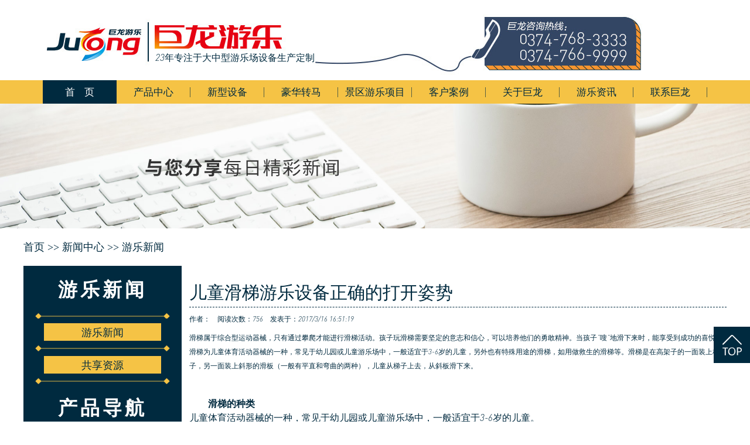

--- FILE ---
content_type: text/html
request_url: http://www.julongyoule.cn/content/?730.html
body_size: 8891
content:
<!DOCTYPE HTML PUBLIC "-//W3C//DTD HTML 4.01 Transitional//EN" "http://www.w3c.org/TR/1999/REC-html401-19991224/loose.dtd">
<HTML xmlns="http://www.w3.org/1999/xhtml">
<HEAD>
<META http-equiv=Content-Type content="text/html; charset=gb2312">
<META content="MSHTML 6.00.3790.4807" name=GENERATOR>
<META http-equiv=X-UA-Compatible content=IE=EmulateIE7>
<title>儿童滑梯游乐设备正确的打开姿势-游乐新闻-巨龙游乐设备有限公司</title>
<meta name="Keywords" content="情侣飞车，魔幻陀螺，花果山漂流，恐龙主题丛林探险，转马，转马厂家，转马游乐设备，豪华转马，豪华转马厂家，豪华转马游乐设备，自控飞机，自控飞机厂家，自控飞机游乐设备，游乐设备，儿童游乐设备，游乐场设备，儿童游乐场设备" >
<meta name="Description" content="滑梯属于综合型运动器械，只有通过攀爬才能进行滑梯活动。孩子玩滑梯需要坚定的意志和信心，可以培养他们的勇敢精神。当孩子“嗖”地滑下来时，能享受到成功的喜悦。滑梯为儿童体育活动器械的一种，常见于幼儿园或儿" >
<link href="/templates/cn/css/css.css" rel="stylesheet" type="text/css" />
</head>
<body>
<!--header开始-->
<div id="header">
    <div class="contain">
		<div class="logo fl">
			<a href="/" title="巨龙游乐">			
			<h1>游乐设备</h1>
			<img src="/templates/cn/images/logo.jpg" alt="巨龙游乐"/>
			</a>
			<span>23年专注于大中型游乐场设备生产定制</span>
<!--
			<a href="https://jlyoule.1688.com/" title="巨龙游乐" rel="nofollow" target="_blank">
			<img src="/templates/cn/images/cxtong.jpg" alt="巨龙游乐"/>
			</a>
-->
		</div>
    </div>
</div>
<!--header结束-->

<!--navbar开始-->
<div class="navbar">
    <div class="navwrap">
        <ul>
            <li class="n-home index-current" style="background:none;background-color:#002a3f;"><a href="/" rel="nofollow" style="color:#fff;">首&nbsp;&nbsp;&nbsp;&nbsp;页</a></li> 	
            <li class="n-home">
                <a href="/list/?5_1.html">产品中心</a>
            </li>
            <li class="n-home">
                <a href="/list/?111_1.html">新型设备</a>
            </li>			
			<li class="n-home">
                <a href="/list/?7_1.html">豪华转马</a>
            </li>					
			<li class="n-home">
                <a href="/list/?129_1.html">景区游乐项目</a>
            </li>
            <li class="n-home">
                <a href="/list/?128.html" rel="nofollow">客户案例</a>
            </li>
			<li class="n-home">
                <a href="/about/?19.html" rel="nofollow">关于巨龙</a>
            </li>
            <li class="n-home">
                <a href="/list/?1_1.html" rel="nofollow">游乐资讯</a>
            </li>
            <li class="n-home">
                <a href="/about/?114.html" rel="nofollow">联系巨龙</a>
            </li>
        </ul>
    </div>
</div>
<!--navbar结束-->
<!--主体内容开始-->
<div class="ad-base-banner">
		<img src="
                
				    
				
				    
				
				    
				
				    
				
				    
				        /upLoad/product/month_1912/20191211141413287.jpg
				    
				
				    
				">
</div>




<!--当前位置开始-->
<div class="pagecurrent">
	<div class="pagecurrent_h2">首页 >> <a href="/list/?1_1.html">新闻中心</a> >> <a href="/list/?2_1.html">游乐新闻</a></div>
</div>
<!--当前位置结束-->
<!--主体内容开始-->
<div class="mainbg">
<div class="cont-main">
	<!--in-sidebar开始-->
<div class="sidebar">
    <div class="tab_s list-pro">
        <dl>
            <dt>游乐新闻</dt>
            
            <dd><a href="/list/?2_1.html">游乐新闻</a></dd>
            
            <dd><a href="/list/?4_1.html">共享资源</a></dd>
            
        </dl>
    </div>
    <div class="tab_s list-pro">
        <dl>
            <dt>产品导航</dt>
            
            <dd><a href="/list/?111_1.html">新型设备</a></dd>
            
            
            <dd>
                <a href="/list/?7_1.html"><img src="/templates/cn/images/h-menu.png" alt="">豪华转马</a>
                
            </dd>
            
            <dd>
                <a href="/list/?129_1.html"><img src="/templates/cn/images/h-menu.png" alt="">景区网红游乐项目</a>
                
            </dd>
            
            <dd>
                <a href="/list/?131_1.html"><img src="/templates/cn/images/h-menu.png" alt="">景区亲子游乐项目</a>
                
            </dd>
            
            <dd>
                <a href="/list/?130_1.html"><img src="/templates/cn/images/h-menu.png" alt="">景区观光小火车</a>
                
                <div   class="h-menu-none"  >

                    
                    <li>

                        <a href="/list/?141_1.html">景区无轨观光小火车</a>
                    </li>
                    
                    <li>

                        <a href="/list/?140_1.html">景区轨道观光小火车</a>
                    </li>
                    

                </div>
                
            </dd>
            
            <dd>
                <a href="/list/?121_1.html"><img src="/templates/cn/images/h-menu.png" alt="">大型机械游乐设备</a>
                
                <div   class="h-menu-none"  >

                    
                    <li>

                        <a href="/list/?122_1.html">轨道车类</a>
                    </li>
                    
                    <li>

                        <a href="/list/?123_1.html">水上漂流类</a>
                    </li>
                    
                    <li>

                        <a href="/list/?126_1.html">碰碰车类</a>
                    </li>
                    
                    <li>

                        <a href="/list/?112_1.html">自控飞机类</a>
                    </li>
                    
                    <li>

                        <a href="/list/?148_1.html">家庭过山车</a>
                    </li>
                    
                    <li>

                        <a href="/list/?147_1.html">海盗船</a>
                    </li>
                    
                    <li>

                        <a href="/list/?146_1.html">旋转类</a>
                    </li>
                    
                    <li>

                        <a href="/list/?145_1.html">飞行塔类</a>
                    </li>
                    
                    <li>

                        <a href="/list/?144_1.html">陀螺类</a>
                    </li>
                    

                </div>
                
            </dd>
            
            <dd>
                <a href="/list/?142_1.html"><img src="/templates/cn/images/h-menu.png" alt="">主题乐园游乐设备</a>
                
            </dd>
            
            <dd>
                <a href="/list/?143_1.html"><img src="/templates/cn/images/h-menu.png" alt="">游乐设备定制</a>
                
            </dd>
            
            <dd>
                <a href="/list/?20_1.html"><img src="/templates/cn/images/h-menu.png" alt="">专游利乐设备</a>
                
            </dd>
            
        </dl>
    </div>
    <div class="tab_s list-tel">
        <dl>
            <dt>联系我们</dt>
        </dl>
        <table>
            <tr>
                <td>销售一部：</td>
                <td>0374-768-3333</td>
            </tr>
            <tr>
                <td>销售二部：</td>
                <td>0374-766-9999</td>
            </tr>
            <tr>
                <td>Q Q咨询：</td>
                <td><a href="http://wpa.qq.com/msgrd?v=3&uin=534325038&site=qq&menu=yes" target="_blank">534325038</a></td>
            </tr>
            <tr>
                <td>电子邮件：</td>
                <td>julongyoule@163.com</td>
            </tr>
            <tr>
                <td>公司地址：</td>
                <td>许昌鄢陵金汇工业园区</td>
            </tr>
        </table>
        <div class="cp-wx">
            <img src="http://www.julongyoule.cn/templates/cn/images/1092770719.jpg" width="100">
            <p>扫码获取报价</p>
        </div>
        <div class="cp-tel1">

        </div>
    </div>
</div>
<!--sidebar结束-->

	<!--container开始-->
    <div class="container">
		<dl class="pagetitle">
			<dt>
				儿童滑梯游乐设备正确的打开姿势
			</dt>
		</dl>
		<div class="content">
        	<div class="newstime">作者：&emsp;阅读次数：<script src="/inc/AspCms_Visits.asp?id=730"></script>&emsp;发表于：2017/3/16 16:51:19</div>
            <div class="newsinfo">
            滑梯属于综合型运动器械，只有通过攀爬才能进行滑梯活动。孩子玩滑梯需要坚定的意志和信心，可以培养他们的勇敢精神。当孩子“嗖”地滑下来时，能享受到成功的喜悦。滑梯为儿童体育活动器械的一种，常见于幼儿园或儿童游乐场中，一般适宜于3-6岁的儿童，另外也有特殊用途的滑梯，如用做救生的滑梯等。滑梯是在高架子的一面装上梯子，另一面装上斜形的滑板（一般有平直和弯曲的两种），儿童从梯子上去，从斜板滑下来。
<p>
	<br />
</p>
<p>
	<strong>滑梯的种类 <br />
</strong>儿童体育活动器械的一种，常见于幼儿园或儿童游乐场中，一般适宜于3-6岁的儿童。 　　<br />
特殊用途的滑梯，如用做救生的滑梯等。<br />
滑梯活动的好处<br />
通过攀爬才能进行滑梯活动。儿童玩滑梯需要坚定的意志和信心，可以培养儿童的勇敢精神。在游戏中能享受到成功的喜悦。<br />
在众多的户外拓展活动中，很少有适合孩子们玩乐的运动事项。而滑梯属于综合型运动器械，只有通过攀爬才能进行滑梯活动。滑梯是游乐场上不可或缺的一项设施。滑梯给孩子的童年增添了不少乐趣，玩滑梯的过程对孩子的生长发育带来了益处。但是各年龄阶段的孩子怎样安全玩滑梯，父母们都知道吗?
</p>
<p>
	　　<strong>一、玩滑梯的好处：<br />
</strong>　　1.促进宝宝的触觉发育，让宝宝在玩各式各样的滑梯过程中，体会触觉的不同，促进触觉发育。<br />
2.滑梯是宝宝对“速度”的最初感受。不同长度、斜度的滑梯给宝宝带来的速度体验是不同的，大多宝宝对速度的最初感受都来自于玩滑梯的过程。<br />
3.锻炼协调能力，增强身体控制力。从滑梯的过程中，宝宝需要掌握自身平衡和转速，得到了身体协调能力的锻炼。<br />
4.促进大运动发展。经常玩滑梯的宝宝平衡能力会很好，好的平衡力是运动能力的基础。
</p>
<p>
	<strong>二、儿童玩滑梯的方法<br />
</strong>1、在成人的帮助下滑梯：当宝宝能独立坐稳，爸爸妈妈就可以带宝宝玩滑梯了。爸爸或妈妈抱宝宝坐在滑梯上，双手扶在宝宝腋下由上往下滑。当宝宝玩过几次，有了经验，爸爸妈妈只需将宝宝放在滑梯上，妈妈蹲在滑梯下端，爸爸站在滑梯旁边看护宝宝，让宝宝自己滑下来。<br />
2、宝宝能摇摇晃晃走路的时候，爸爸妈妈可带宝宝玩低矮、平缓的滑梯。妈妈双手扶在宝宝腋下，帮助宝宝攀爬到滑梯上部，鼓励宝宝往下滑(爸爸妈妈不能用力架着宝宝，滑前检查滑梯两侧是否光滑，是否有污迹)。<br />
3、宝宝独立玩滑梯：当宝宝能玩高大的滑梯时，让宝宝自己攀上滑梯，然后滑下来。<br />
4、和同伴一起玩滑梯：爸爸妈妈带宝宝去儿童乐园与小伙伴一起玩滑梯，引导宝宝主动与同伴交往，培养宝宝谦让的品质。
</p>
<p>
	　　<strong>三、不同年龄段的宝宝如何玩滑梯?<br />
</strong>　　8个月-1岁：这个时候，宝宝可以玩室内那种很低矮的滑梯。但是这个时候宝宝还不能控制自己身体的平衡，在下滑过程中，爸爸妈妈都要沿着滑道全程保护小朋友。<br />
1-2岁：在父母的保护下，宝宝可以玩坡度比较小的直滑梯，让宝宝了解话题的规则。<br />
2-3岁：尝试让宝宝滑小型滑梯。过程中可以引导宝宝通过用手握住和松开滑梯两侧这两种姿势来控制滑行的速度，感受保持平衡和和身体摩擦力。<br />
3-4岁：可以让宝宝尝试大型的滑梯和旋转体。有意识锻炼宝宝身体协调性。在安全无人的情况下，试着让宝宝从滑梯下你想爬行，在光滑的斜面上锻炼孩子的四肢力量和手脚并用的协调性。
</p>
<p>
	　　<strong>四、玩滑滑梯时孩子的安全着装<br />
</strong>　　1.衣服不要太薄也不能太厚。因为很多滑梯表面不是很光滑，衣服太薄会擦伤宝宝。太厚的衣服会影响行动方便，在攀爬过程中也不安全。<br />
2、衣服不要带有绳子或者硬物、胸针等。有绳子的衣服可能会在玩耍途中勾到栏杆而造成宝宝窒息。如果穿了有硬物类似大扣子这样的衣服，在滑梯途中会被摁伤。至于胸针、别针等这些东西，更不能让宝宝戴在身上或是拽在手上去玩滑梯。
</p>
<p>
	　<strong>　五、玩滑梯受伤的应急处理办法<br />
</strong>　　高处跌落：首先检查受伤的部位并观察宝宝甚至是否清醒。观察有无呕吐、昏迷等症状。头部是否有外伤或局部隆起，躯干和四肢还有各关节是否还能活动自如等。如果只是局部淤青，可选用冷敷消肿。<br />
皮肤擦伤：如伤口出血，要先对伤口进行清洗，再进行消毒。如果有淤青，可用冰袋冷敷。<br />
另外：注意皮肤烫伤，夏天裸露在外的塑料滑梯其实温度高得惊人，宝宝在滑下来时又会摩擦生热，难免烫伤小屁股。高温天气，父母在宝宝上滑梯前要用手试探一下滑梯的温度。
</p><script src="/inc/AspCms_VisitsAdd.asp?id=730"></script>
            </div>
            <div class="newslink">
            	<ul>
                	<li>上一篇：<a href="/content/?727.html">河南游乐设备协会成立，巨龙出任监事长</a></li>
                    <li>下一篇：<a href="/content/?731.html">去游乐场 先找游乐设备检验合格证（安全游乐须知）</a></li>
                </ul>
            </div>			
			<div class="content_h3">相关产品</div>
			<div class="tab_con">
				<ul>
				
				<li>
					<a href="/content/?855.html" class="tab_con_img"><img src="/upload/image/etpl/hypl/hypl1.jpg" alt="海洋漂流游乐场设备"></a>
					<div class="tit">
						<a href="/content/?855.html"> 海洋漂流游乐场设备</a>
					</div>
				</li>
				
				<li>
					<a href="/content/?853.html" class="tab_con_img"><img src="/upload/image/etpl/cltx/cltx1.jpg" alt="丛林探险儿童漂流设备"></a>
					<div class="tit">
						<a href="/content/?853.html"> 丛林探险儿童漂流设备</a>
					</div>
				</li>
				
				<li>
					<a href="/content/?216.html" class="tab_con_img"><img src="/upload/image/fxt/sbqq/sbqq1.jpg" alt="桑巴气球游乐设备"></a>
					<div class="tit">
						<a href="/content/?216.html"> 桑巴气球游乐设备</a>
					</div>
				</li>
				
				<li>
					<a href="/content/?215.html" class="tab_con_img"><img src="/upload/image/fxt/xysm/xysm1.jpg" alt="逍遥水母儿童游乐设备"></a>
					<div class="tit">
						<a href="/content/?215.html"> 逍遥水母儿童游乐设备</a>
					</div>
				</li>
				
				<li>
					<a href="/content/?840.html" class="tab_con_img"><img src="/upload/image/xzmm/plfb/plfb1.jpg" alt="霹雳风暴游乐设备"></a>
					<div class="tit">
						<a href="/content/?840.html"> 霹雳风暴游乐设备</a>
					</div>
				</li>
				
				<li>
					<a href="/content/?839.html" class="tab_con_img"><img src="/upload/image/zkfj/hyzdy/hyzdyz1.jpg" alt="海洋总动员巨龙外观**产..."></a>
					<div class="tit">
						<a href="/content/?839.html"> 海洋总动员巨龙外观**产...</a>
					</div>
				</li>
				
				</ul>
			</div>
        </div>
       </div>
    <!--container结束-->
    <div class="clear"></div>
</div>
<div class="clear"></div>
</div>
<!--主体内容结束-->
<div class="footmargin"></div>
<script type="text/javascript" src="/inc/AspCms_Statistics.asp"></script><div id="footer">
    <div class="foot-nav">
        <ul>
            <li><a href="/" rel="nofollow">首页</a></li>
            <li>
                <a href="/list/?5_1.html">产品中心</a>
            </li>
            <li>
                <a href="/list/?111_1.html">新型设备</a>
            </li>
            <li>
                <a href="/list/?7_1.html">豪华转马</a>
            </li>
            <li>
                <a href="/list/?112_1.html">自控飞机</a>
            </li>
            <li>
                <a href="/list/?128.html" rel="nofollow">客户案例</a>
            </li>
            <li>
                <a href="/about/?19.html" rel="nofollow">关于巨龙</a>
            </li>
            <li>
                <a href="/list/?1_1.html">游乐资讯</a>
            </li>
            <li>
                <a href="/about/?114.html" rel="nofollow">联系巨龙</a>
            </li>
        </ul>
    </div>
    <div class="foot-copy">
        <div class="foot-contact">
            <p>销售一部：0374-768-3333</p>
            <p>销售二部：0374-766-9999</p>
            <p>电子邮件：julongyoule@163.com </p>
            <p>公司地址：许昌鄢陵金汇工业园区创业大道7号</p>
        </div>
        <div class="foot-record">
            <p>许昌巨龙游乐设备有限公司 版权所有</p>
            <p>工信部备案：<a href="http://www.miitbeian.gov.cn/" rel="nofollow" target="_blank">豫ICP备08005386号-1</a></p>
            <p>网警备案：<a href="http://www.beian.gov.cn/portal/registerSystemInfo" rel="nofollow" target="_blank" class="police">豫41102402000047</a></p>
        </div>
        <div class="foot-sao">
            <img src="/templates/cn/images/1092770719.jpg" width="120">
            <img src="/templates/cn/images/erweima.png" width="120">
        </div>
    </div>
    <div class="clear"></div>
</div>
<div class="go-top"></div>
<!--网页底部结束-->

<!--防右键复制-->
<!--
<script language="Javascript">
document.oncontextmenu=new Function("event.returnValue=false");
</script>
-->

<!--引入外部js-->
<script src="/Templates/cn/js/jquery-3.5.1.min.js" language="javascript" type="text/javascript"></script>
<script src="/Templates/cn/js/comm.js" language="javascript" type="text/javascript"></script>
<!--绑定熊掌号-->
<script src="//msite.baidu.com/sdk/c.js?appid=1584659842777883"></script>
<!--百度商桥-->
<!--百度统计-->
<script>
    var _hmt = _hmt || [];
    (function() {
        var hm = document.createElement("script");
        hm.src = "https://hm.baidu.com/hm.js?87deb3b4c6ac2cbf2504f6a3aefbd57a";
        var s = document.getElementsByTagName("script")[0];
        s.parentNode.insertBefore(hm, s);
    })();
</script>
<!--百度站长自动推送-->
<script>
    (function() {
        var bp = document.createElement('script');
        var curProtocol = window.location.protocol.split(':')[0];
        if (curProtocol === 'https') {
            bp.src = 'https://zz.bdstatic.com/linksubmit/push.js';
        } else {
            bp.src = 'http://push.zhanzhang.baidu.com/push.js';
        }
        var s = document.getElementsByTagName("script")[0];
        s.parentNode.insertBefore(bp, s);
    })();

</script>
<!--提交百度搜索结果的图片和时间因子-->
<script type="application/ld+json">
    var bdtitle = document.getElementsByClassName("pagetitle")[0].innerText
    var bdimg = "http://www.julongyoule.cn" + document.getElementsByClassName("container")[0].getElementsByTagName("img")[0].getAttribute("src")
    var bddate = document.getElementsByClassName("newstime")[0].innerText.slice(4).split("/").join("-").split(" ").join("T") {
        "@context": "https://ziyuan.baidu.com/contexts/cambrian.jsonld",
        "@id": window.location.href,
        "appid": "1584659842777883",
        "title": bdtitle,
        "images": [
            bdimg
        ], //请在此处添加希望在搜索结果中展示图片的url，可以添加1个或3个url
        "pubDate": bddate,
        // 需按照yyyy-mm-ddThh:mm:ss格式编写时间，字母T不能省去
        "upDate": bddate
    }

    console.log(bdimg)

</script>
<script language="javascript" src="https://uapi.pop800.com/800.js?n=855088&t=3&l=cn&c=908d914383b15890"></script>
<div style="display:none;"><a href="http://www.pop800.com">在线客服</a></div>

<!--提交百度搜索结果的图片和时间因子-->
<script type="application/ld+json">
var bdtitle=document.getElementsByClassName("pagetitle")[0].innerText
var bdimg="http://www.julongyoule.cn"+document.getElementsByClassName("newsinfo")[0].getElementsByTagName("img")[0].getAttribute("src")
var bddate=document.getElementsByClassName("newstime")[0].innerText.slice(-19).split("/").join("-").split(" ").join("T")
	{
	"@context": "https://ziyuan.baidu.com/contexts/cambrian.jsonld",
	"@id": window.location.href,
	"appid": "1584659842777883",
	"title": bdtitle,
	"images": [
	bdimg
	], //请在此处添加希望在搜索结果中展示图片的url，可以添加1个或3个url
	"pubDate": bddate,
	// 需按照yyyy-mm-ddThh:mm:ss格式编写时间，字母T不能省去
	"upDate": bddate 
	}
</script>

<script>
    $(".newsinfo span:contains('询价')").css({
        "cursor":"pointer",
        "color":"#337FE5",
        "text-decoration":"underline"
    })    
    $(".newsinfo span:contains('询价')").click(function(){
        $(".nb-group-text").trigger("click")
    })  
    
    $(".newsinfo a:contains('详情')").css({        
        "color":"#337FE5",
        "text-decoration":"underline"
    })
</script>


</body>
</html>


--- FILE ---
content_type: text/html
request_url: http://www.julongyoule.cn/inc/AspCms_Visits.asp?id=730
body_size: 136
content:
document.write(756)

--- FILE ---
content_type: text/css
request_url: http://www.julongyoule.cn/templates/cn/css/css.css
body_size: 14675
content:
@charset "utf-8";

* {
    margin: 0;
    padding: 0;
}

@font-face {
    font-family: "DIN";
    src: url(../fonts/DIN-LightItalic.otf)
}

body {
    padding: 0 0 10px 0;
    margin: 0;
    font-size: 12px;
    color: #002a3f;
    font-family: DIN, Microsoft Yahei, PingFang SC;
}

a {
    color: #002a3f;
    text-decoration: none;
}

ul,
li {
    margin: 0;
    padding: 0;
    list-style: none;
}

h1,
h2,
h2,
h4,
h5,
h6 {
    margin: 0;
    padding: 0;
    font-weight: normal;
}

em {
    font-style: unset;
}

.clear {
    clear: both;
    background: #dcdddd;
}

img {
    border: 0;
}

form {
    margin: 0;
    padding: 0
}

.fl {
    float: left
}

.fr {
    float: right
}

.container {
    width: 917px;
    float: left;
    padding-left: 13px;
}

.lineheight30 {
    line-height: 30px;
}

.margintop20 {
    margin-top: 20px;
}


.bluefont {
    color: #002E73;
}

.bluefont a {
    color: #002E73;
}

.conline {
    height: 1px;
    background: url(../images/line.png) repeat-x;
    margin: 3px 0;
    clear: both;
}

.input {
    border: 1px solid #767779;
    height: 27px;
    line-height: 27px;
    padding: 0 2px;
    color: #083771;
    -moz-border-radius: 5px;
    -webkit-border-radius: 5px;
}

.input2 {
    border: 1px solid #767779;
    width: 340px;
    padding: 2px;
    height: 250px;
    color: #083771;
    -moz-border-radius: 5px;
    -webkit-border-radius: 5px;
}

.fts {
    color: #E80F20
}

.ft14px {
    font-size: 14px;
}

.fttit {
    color: #001C31;
    font-size: 14px;
}

.ftinfo {
    padding-left: 15px;
}

#header {
    width: 100%;
    height: 137px;
}

.contain {
    width: 1200px;
    height: 100%;
    margin: 0 auto;
    overflow: hidden;
}

.logo {
    position: relative;
    width: 1141px;
    height: 137px;
    padding: 0 40px;
}

.logo a {
    display: block;
    float: left;
}

.logo h1 {
    position: absolute;
    top: -100px;
}

.logo span {
    position: absolute;
    font-size: 16px;
    top: 88px;
    left: 225px;
}

.top {
    margin-top: 40px;
    height: 60px;
}

.top b,
.top span {
    display: block;
    height: 30px;
    line-height: 30px;
}

.top b {
    font-size: 30px;
    color: #e60012;
}

.top span {
    font-size: 18px;
    color: #231815;
}

.head-erweima {
    float: right;
    margin-left: 50px;
    margin-top: 20px;
}

.atel {
    height: 93px;
    padding: 44px 0;
}

/*navbar*/
.navbar {
    height: 40px;
    min-width: 1200px;
    overflow: hidden;
    background: #f5c345;
}

.navwrap {
    width: 1134px;
    margin: 0 auto;
}

.navwrap ul {
    text-align: center;
}

.navwrap ul li {
    float: left;
    width: 126px;
    height: 40px;
    font-size: 17px;
    line-height: 40px;
    background: url("../images/index_nav_li_ico.jpg") 125px 12px no-repeat;
}

.navwrap > ul > li > a {
    color: #002a3f;
    display: block;
    width: 100%;
    height: 100%;
}

.navwrap ul li:hover {
    background: none;
    background-color: #002a3f;
}

.navwrap ul li:hover a {
    color: #fff;
}

.navwrap .n-line {
    width: 9px;
    background: url(../images/nav_line.gif) no-repeat;
}

.navwrap .n-link {
    width: 132px;
}

.navwrap .n-other {
    width: 132px;
}

.hoverwrap {
    width: 100%;
    position: absolute;
    top: 240px;
    left: 0;
    display: none;
    z-index: 99999;
    _width: 1430px;
    _z-index: 9999;
}

.hover {
    width: 1082px;
    margin: 0 auto;
    padding-top: 30px;
    position: relative;
}

.hover-menu-about {
    width: 132px;
    position: absolute;
    left: 142px;
    top: 0;
    background: #2B6491;
    border-radius: 0 0 5px 5px;
    overflow: hidden;
}

.hover-menu-service {
    width: 132px;
    position: absolute;
    left: 668px;
    _left: 663px;
    top: 0;
    background: #2B6491;
    border-radius: 0 0 5px 5px;
    overflow: hidden;
}

.hover-menu-online {
    width: 132px;
    position: absolute;
    left: 809px;
    _left: 805px;
    top: 0;
    background: #2B6491;
    border-radius: 0 0 5px 5px;
    overflow: hidden;
}

.hover-menu-news {
    width: 132px;
    position: absolute;
    left: 672px;
    top: 0;
    background: #2B6491;
    border-radius: 0 0 5px 5px;
    overflow: hidden;
}

.hover-menu-contact {
    width: 132px;
    position: absolute;
    left: 950px;
    _left: 945px;
    top: 0;
    background: #2B6491;
    border-radius: 0 0 5px 5px;
    overflow: hidden;
}

.hover ul {
    width: 90px;
    margin: 5px auto;
    _padding-left: 10px;
}

.hover h2 {
    line-height: 35px;
    height: 35px;
    font-size: 14px;
    color: #3B709A;
    font-weight: bold;
    padding-left: 10px;
}

.hover li {
    line-height: 35px;
    height: 35px;
    font-size: 14px;
    color: #3B709A;
    font-weight: bold;
    padding-left: 10px;
}

.hover li a {
    font-size: 12px;
    font-weight: normal;
    color: #FFF;
    width: 80px;
    height: 22px;
    line-height: 22px;
    display: block;
}

.hover .item-cur {
    background: url(../images/hover_link.gif) no-repeat;
}

.hover .item-cur a {
    color: #00323D;
}

.megawrap {
    height: 438px;
    width: 100%;
    border-bottom: #979898 3px solid;
    background-color: #F0EEEF;
    position: absolute;
    top: 240px;
    left: 0;
    display: none;
    z-index: 99999;
    _width: 1430px;
    _z-index: 9999;
}

.mega {
    width: 1030px;
    margin: 0 auto;
    padding-top: 30px;
}

.mega-menu {
    width: 145px;
    float: left;
}

.mega-menu h2 {
    line-height: 35px;
    height: 35px;
    font-size: 14px;
    color: #3B709A;
    font-weight: bold;
    padding-left: 10px;
}

.mega-menu li {
    line-height: 35px;
    height: 35px;
    font-size: 14px;
    color: #3B709A;
    font-weight: bold;
    padding-left: 10px;
}

.mega-menu li a {
    font-size: 12px;
    font-weight: normal;
    color: #6F6F6F;
    width: 80px;
    height: 28px;
    line-height: 28px;
    display: block;
}

.mega-menu .item-cur {
    background: url(../images/nav_link.gif) no-repeat;
}

.mega-menu .item-cur a {
    color: #00323D;
}

.mega-img {
    width: 736px;
    height: 330px;
    overflow: hidden;
}

.mega-img a {
    float: left;
    display: block;
    width: 736px;
    height: 330px;
}

.mega-menu2 {
    width: 195px;
    float: left;
    background: url(../images/mega_menu_bg.gif) right top no-repeat;
    min-height: 355px;
    _height: 355px;
}

.mega-menu2 .item-cur {
    background: url(../images/nav_link2.gif) no-repeat;
}

.mega-menu2 h2 {
    line-height: 35px;
    height: 35px;
    font-size: 14px;
    color: #3B709A;
    font-weight: bold;
    padding-left: 10px;
}

.mega-menu2 li {
    line-height: 35px;
    height: 35px;
    font-size: 14px;
    color: #3B709A;
    font-weight: bold;
    padding-left: 10px;
}

.mega-menu2 li a {
    font-size: 14px;
    font-weight: normal;
    color: #6F6F6F;
    width: 110px;
    height: 28px;
    line-height: 28px;
    overflow: hidden;
    display: block;
}

.mega-menu2 .item-cur {
    background: url(../images/nav_link2.gif) no-repeat;
}

.mega-menu2 .item-cur a {
    color: #00323D;
}

.type-menu {
    width: 830px;
    float: left;
    display: none;
}

.type-menu h2 {
    line-height: 35px;
    height: 35px;
    font-size: 16px;
    color: #6F6F6F;
    font-weight: bold;
    padding-left: 10px;
}

.type-menu li {
    height: 170px;
    width: 191px;
    font-size: 14px;
    color: #6F6F6F;
    font-weight: bold;
    margin-left: 10px;
    _margin-left: 5px;
}

.type-menu li .img {
    width: 191px;
    height: 140px;
    background: url(../images/hover_imgbg.gif) no-repeat;
    padding-left: 6px;
    padding-top: 6px;
}

.type-menu li .tit {
    width: 197px;
    height: 20px;
    line-height: 20px;
    text-align: center;
    font-weight: normal;
}

.type-menu li a {
    color: #034579;
}

.mega-img2 {
    width: 500px;
    height: 310px;
    overflow: hidden;
}

.mega-img2 img {
    width: 500px;
    height: 310px;
    border: none;
}

.mega-img2 a {
    float: left;
    display: block;
    width: 500px;
    height: 310px;
}

.ad-base-banner {
    min-width: 1200px;
}

.ad-base-banner img {
    width: 100%;
}


.type-menu li.product-name-selected a {
    font-size: 14px;
    color: #1C2189;
    font-weight: bold;
}

.pagecurrent {
    overflow: hidden;
}

.pagecurrent_h2 {
    width: 1200px;
    margin: 0 auto;
    line-height: 64px;
    font-size: 18px;
    font-family: "Microsoft Yahei";
}

.pagecurrent_h2 a {
    color: #002a3f;
}

.hdpwrap {
    min-width: 1200px;
    overflow: hidden;
}

.hdp {
    width: 100%;
    margin: 0 auto;
    overflow: hidden;
    position: relative;
}

.slider-con {
    position: relative;
    width: 500%;
    clear: both;
}

.slider-con li {
    float: left;
    width: 20%;
}

.slider-con li img {
    width: 100%;
}

.slider-bar {
    position: absolute;
    width: 100%;
    height: 20px;
    left: 0;
    bottom: 6%;
    text-align: center;
}

.slider-bar span {
    display: inline-block;
    width: 18px;
    height: 18px;
    margin: 0 5px;
    background-color: #fff;
    border-radius: 10px;
    opacity: 0.5;
}

.slider-bar span.banner-span-current {
    background-color: #f5c345;
}

.rslides_tabs {
    margin: 12px auto;
    clear: both;
    text-align: center;
    display: none;
}

.rslides_tabs li {
    display: inline;
    float: none;
    _float: left;
    *float: left;
    margin-right: 5px
}

.rslides_tabs a {
    text-indent: -9999px;
    overflow: hidden;
    -webkit-border-radius: 15px;
    -moz-border-radius: 15px;
    border-radius: 15px;
    background: rgba(0, 0, 0, .2);
    background: #DDD;
    display: inline-block;
    _display: block;
    *display: block;
    width: 9px;
    height: 9px
}

.rslides_tabs .rslides_here a {
    background: rgba(0, 0, 0, .6);
    background: #390
}

.mainbg {
    min-height: 320px;
    /*background:-webkit-linear-gradient(left,#7FCDD7,#FFFFFF,#FFFFFF,#7FCDD7);
	background:-o-linear-gradient(left,#7FCDD7,#FFFFFF,#FFFFFF,#7FCDD7);
	background:-moz-linear-gradient(left,#7FCDD7,#FFFFFF,#FFFFFF,#7FCDD7);
	background:-ms-linear-gradient(left,#7FCDD7,#FFFFFF,#FFFFFF,#7FCDD7);
	padding-bottom:30px;*/
}

.mainimgbg {
    min-height: 320px;
}

.index-main {
    margin: 0 auto;
    width: 1152px;
    overflow: hidden;
}

/*实力展示*/
.ad {
    height: 620px;
    width: 1200px;
    margin: 0 auto;
    overflow: hidden;
}

.adbanner {
    width: 1200px;
    height: 533px;
    position: relative;
}

.adimg {
    width: 1198px;
    height: 531px;
    position: absolute;
    left: 0;
    top: 0;
}

.adimg img {
    width: 1200px;
    height: 533px;
}

.adimg .adfont {
    position: absolute;
    bottom: 35px;
    left: 167px;
    width: 817px;
    height: 98px;
    background: url("../images/ys_dd.png") no-repeat;
}

.adfont h4 {
    width: 146px;
    height: 58px;
    font-size: 24px;
    padding: 20px 30px;
    float: left;
}

.adfont h4 span {
    display: block;
    font-size: 18px;
}

.adfont p {
    float: left;
    width: 501px;
    height: 48px;
    padding: 25px 55px;
    font-size: 18px;
    color: #fff;
}

.pre,
.nex {
    position: absolute;
    top: 200px;
    display: block;
    width: 40px;
    height: 50px;
}

.pre {
    left: 0;
    background: url(../images/sript.png) 0 -57px no-repeat;
}

.nex {
    right: 0;
    background: url(../images/sript.png) 0 -104px no-repeat;
}

.ad ul {
    text-align: center;
    position: relative;
    top: -10px;
    padding: 0 308px;
    width: 584px;
}

.ad ul li {
    float: left;
    background: url("../images/ys_ic.png") no-repeat top;
    padding: 40px 33px 0;
    font-size: 20px;
    width: 80px;
}

/*end*/

.cp-wx {
    text-align: center;
    margin: 30px 0;
}

.cp-wx p {
    font-size: 14px;
    line-height: 30px;
    color: #fff;
}

.cp-tel {
    position: absolute;
    width: 461px;
    height: 152px;
    background: url("../images/tab-tel.png") no-repeat;
    bottom: -50px;
    right: 4px;
}

.cp-tel1 {
    position: absolute;
    width: 264px;
    height: 83px;
    background: url("../images/tab-tel1.png") no-repeat;
    right: 4px;
}

/*产品*/
.sycp {
    width: 1200px;
    height: 880px;
    margin: 0 auto;
}

.tab_s {
    width: 270px;
    height: 880px;
    float: left;
    position: relative;
    background: #002a3f;
}

.tab_s dl {
    width: 100%;
    margin: 0 auto;
    text-align: center;
}

.tab_s dt {
    width: 230px;
    margin: 0 auto;
    font-size: 33px;
    font-weight: 600;
    letter-spacing: 5px;
    color: #fff;
    line-height: 80px;
    padding-bottom: 10px;
    background: url(../images/tab-bg.png) 0 80px no-repeat;
}

.tab_s dd {
    width: 230px;
/*    height: 30px;*/
    margin: 0 auto;
    padding: 8px 0 18px 0;
    overflow: hidden;
    background: url(../images/tab-bg.png) 0 bottom no-repeat;
}

.tab_s dd a {
    display: block;
    position:relative;
    margin: 0 auto;
    width: 200px;
    height: 30px;
    line-height: 30px;
    background: #f5c345;
    color: #002a3f;
    font-size: 18px;
}
.tab_s dd a img{
    position:absolute;
    left:17px;
    top:8px;
    transition: all 1s;
}
.tab_s dd a:hover {
    background: #00fc87;
}
.tab_s dd a:hover img{
    transform: rotate(90deg)
}
.tab_s li:hover {
/*    border-bottom: 1px solid #e60012;*/
}

.tab_s li a {
    display: inline-block;
    width: 100%;
    height: 100%;
    font-size: 16px;
}


.h-menu-display{
    margin:0 auto;
    display:block;
    width:200px;
}
.tab_s dd .h-menu-display li a{
    background:#667f8c;
    color:#00fc87;
    border-bottom:1px solid #999;
    font-size:15px;
}
.tab_s dd .h-menu-display li a:hover{
    color:#fff;
}
.tab_s dd .h-menu-none li a:hover:hover{
    color:#fff;
}
.h-menu-none{
    display:none;
    margin:0 auto;
    width:200px;
}
.tab_s dd .h-menu-none li a{
    background:#667f8c;
    color:#00fc87;
    border-bottom:1px solid #999;
    font-size:15px;
}

.tab_con {
    width: 930px;
    float: left;
}

.tab_con ul {
    width: 100%;
}

.tab_con ul li {
    display: block;
    float: left;
    width: 300px;
    padding-bottom: 38px;
    margin-left: 10px;
    background: url("../images/tab-con-bg.jpg") 0 265px no-repeat;
}


.tab_con ul li a.tab_con_img {
    display: block;
    width: 100%;
    height: 225px;
    overflow: hidden;
    transition: all 0.5s;
}

.tab_con ul li img {
    width: 100%;
    height: 225px;

}

.tab_con ul li:hover a.tab_con_img {
    transform: translate(0, -15px);
}

/*产品列表场景处*/
dl.cj_dl {
    width: 100%;
    padding: 0 0 10px 0;
}

.cj_dl dt {
    width: 100%;
    height: 40px;
    border-bottom: 1px solid #002a3f;
}

.cj_dl dt ul {
    width: 100%;
}

.cj_dl dt ul li {
    float: left;
    height: 39px;
    line-height: 39px;
    margin-right: 5px;
    padding: 0 9px;
    border: 1px solid #d2d2d2;
    border-bottom: none;
    font-size: 17px;
}

.cj_dl dt ul li:hover {
    background: #f5c345;
}

.cj_dl dt ul li:hover a {
    /*color:#fff;*/
}

.cj_dl dd {
    line-height: 22px;
    background: #ededed;
    font-size: 14px;
    padding: 5px 10px;
}

/*案例*/
.ryzz {
    width: 1200px;
    margin: 0 auto;
    overflow: hidden;
    position: relative;
}

.ryzz-con {
    width: 676px;
    padding-left: 10px;
    float: left;
}

.ryzz-con li {
    width: 328px;
    height: 462px;
    padding: 5px 5px;
    float: left;
    position: relative;
}

.ryzz-con li a {
    display: block;
    width: 100%;
    height: 100%;
    position: relative;
    overflow: hidden;
}

.ryzz-con li a img {
    height: 100%;
    margin-left:50%;
    transform: translate(-50%);
}

.ryzz-con > li > a > span {
    display: block;
    position: absolute;
    left: 0;
    bottom: 0;
    height: 50px;
    line-height: 50px;
    width: 100%;
    text-align: center;
    font-size: 20px;
    background: url(../images/case_tit.png) 0 -6px no-repeat;
    background-size: cover;
}

.ryzz-tab {
    width: 504px;
    height: 944px;
    padding-right: 10px;
    float: left;
    position: relative;
}

.ryzz-tab li {
    width: 494px;
    height: 934px;
    padding: 5px;
    position: absolute;
    left: 0;
    top: 0;
    background: #fff;
}

.ryzz-tab > li > a {
    display: block;
    width: 494px;
    height: 708px;
}

.ryzz-tab li a img {
    width: 494px;
    height: 708px;
}

.ryzz-tab li table {
    width: 494px;
    height: 236px;
}

.ryzz-tab li table tr {
    height: 57px;
}

.ryzz-tab li table th {
    font-size: 20px;
    font-weight: 100;
}

.ryzz-tab li table td {
    font-size: 16px;
    font-weight: 100;
    width: 33%;
}

.ryzz-tab-lj {
    padding-left: 10px;
    background: url(../images/case_more.png) no-repeat;
    display: block;
    width: 145px;
    height: 42px;
    font-size: 20px;
    line-height: 40px;
}

.ryzz-tab > p {
    position: absolute;
    width: 100%;
    bottom: 10px;
    text-align: center;
}

.ryzz-tab > p > span {
    display: inline-block;
    width: 20px;
    height: 20px;
    margin: 0 5px;
    border: 2px solid #ccc;
    border-radius: 20px;

}

/*首页小火车广告*/
.index-ad {
    min-width: 1200px;
    height: 450px;
    margin-top: 30px;
    background: url(../images/index-hc.jpg) center no-repeat;
}
.index-wh{
    background: url(../images/index-wh.jpg) center no-repeat;
}
.index-ad-btn {
    width: 1200px;
    height: 450px;
    margin: 0 auto;
    position: relative;
}

#hc-btn {
    width: 100px;
    height: 35px;
    position: absolute;
    left: 396px;
    top: 380px;
    opacity: 0;
}

/*end*/
/*品牌*/
.brand {
    min-width: 1200px;
    margin: 25px 0;
}

.brand-main {
    margin: 0 auto;
    background: url("../images/brand_bg.jpg") center center no-repeat;
    padding: 165px 0;
    box-sizing: border-box;
}

.brand-coop {
    width: 822px;
    height: 157px;
    margin: 0 auto;
    color: #fff;
}

.brand-title {
    width: 200px;
    height: 137px;
    text-align: center;
    font-size: 50px;
    padding: 10px 0;
    float: left;
}

.brand-cont {
    width: 271px;
    height: 137px;
    float: left;
    padding: 20px 0 0 40px;
}

.brand-cont b {
    display: block;
    font-size: 30px;
    color: #fff;
    padding: 10px 0;
}

.brand-cont span {
    display: block;
    font-size: 14px;
}

/*end*/


.zxcp {
    height: 30px;
    margin: 0 0 10px 0;
}

/*新闻*/
.index-news {
    width: 1200px;
    margin: 30px auto;
}

.in-news-t1 {
    float: left;
    width: 600px;
}

.in-news-t2 {
    float: left;
    width: 600px;
}

.in-news-more {
    width: 100%;
    height: 30px;
    padding: 0 20px;
    box-sizing: border-box;
    line-height: 30px;
}

.in-news-more span {
    font-size: 18px;
    color: #002a3f;
}

.in-news-more a {
    float: right;
    font-size: 16px;
    color: #002a3f;
}

.in-news {
    width: 100%;
    padding: 20px;
    box-sizing: border-box;
}

.in-news-t1 .in-news {
    background: url(../images/in_news_bg1.png) left top no-repeat;
}

.in-news-t2 .in-news {
    background: url(../images/in_news_bg2.png) right bottom no-repeat;
}

.in-news li {
    padding: 5px 0;
}

.in-news .title {
    color: #A19FA0;
    line-height: 22px;
}

.in-news .title a {
    color: #1B1B19;
    font-size: 16px;
    overflow: hidden;
}

.in-news .title span {
    float: right;
    overflow: hidden;
}

.in-news .summary {
    color: #535456;
    height: 40px;
    width: 100%;
    overflow: hidden;
    line-height: 170%;
}

.in-news .summary a {
    color: #1C2189;
}

/*留言*/
.ly {
    overflow: hidden;
    width: 1130px;
    margin: 0 auto;
    padding-bottom: 50px;
}

.ly .title {
    overflow: hidden;
    width: 100%;
    text-align: center;
}

.ly .title h2 {
    font-size: 30px;
    font-weight: normal;
    color: #333333;
}

.ly .title h2 strong {
    color: #002a3f;
}

.ly .title p {
    background: url(../images/emBg.png) no-repeat center;
}

.ly .lyBox {
    margin-top: 48px;
    overflow: hidden;
    width: 100%;
}

.ly .lyLt {
    float: left;
    width: 615px;
}

.ly .list {
    overflow: hidden
}

.ly .list li {
    width: 176px;
    float: left;
    margin-left: 30px;
}

.ly .list li img {
    display: block;
    border-radius: 50%;
}

.ly .list li p {
    margin-top: 20px;
    font-size: 14px;
    text-align: center
}

.ly .list li:first-child {
    margin-left: 0
}

.ly .lyList {
    overflow: hidden;
    padding-top: 30px;
    margin-top: 30px;
    border-top: 1px dotted #ababab;
}

.ly .lyList dt {
    float: left;
    font-size: 20px;
    color: #444444;
    padding-right: 10px;
    border-right: 1px solid #bcbcbc;
    font-weight: bold;
}

.ly .lyList dd {
    background: url("../images/lySm2.png") no-repeat left center;
    float: left;
    text-indent: 35px;
    font-size: 28px;
    color: #444444;
    margin-right: 10px;
    margin-top: 5px;
}

.ly .lyList dd.fist-child {
    background: url("../images/lySm1.png") no-repeat left center;
    margin-left: 15px;
    margin-right: 15px;
}

.ly .lyRt {
    float: right;
    width: 456px;
}

.ly .lyInput {
    overflow: hidden;
    width: 100%;
}

.ly .lyInput li {
    margin-bottom: 15px;
    overflow: hidden;
    border: 1px solid #e3e0e0
}

.ly .lyInput li label {
    width: 54px;
    float: left;
}

.ly .lyInput li label img {
    display: block
}

.ly .lyInput li textarea {
    width: 378px;
    height: 104px;
    line-height: 20px;
    font-size: 14px;
    color: #666;
    padding: 10px;
    border: none;
    background: none;
    outline: none;
    text-align: left;
    resize: none
}

.ly .lyInput li input {
    width: 378px;
    height: 49px;
    line-height: 49px;
    font-size: 14px;
    color: #666;
    padding: 0 10px;
    border: none;
    background: none;
    outline: none;
}

.ly .lyRt input.lyMore {
    width: 100%;
    background-color: #002a3f;
    height: 52px;
    line-height: 52px;
    font-size: 18px;
    font-weight: bold;
    color: #fff;
    display: block;
    text-align: center;
    margin-top: 10px;
    overflow: hidden;
}

/*简介*/
.about-main {
    overflow: hidden;
    width: 1200px;
    background-color: #fff;
    margin: 0 auto;
    padding-bottom: 30px;
}

.about-main dt {
    width: 508px;
    height: 351px;
    overflow: hidden;
    float: left;
}

.about-main dt img {
    transition: all 0.5s ease-in;
    transform: scale(1);
}

.about-main dd {
    float: right;
    width: 582px;
    padding: 0 55px;
}

.about-main dd h3 {
    font-weight: normal;
    overflow: hidden;
    white-space: nowrap;
    text-overflow: ellipsis;
    font-size: 24px;
    margin-top: 60px;
}

.about-main dd p {
    font-size: 14px;
    margin-top: 30px;
    color: #666666;
    line-height: 28px;
    overflow: hidden;
    height: 137px;
}

.about-main dd a.more {
    width: 138px;
    height: 38px;
    line-height: 38px;
    display: block;
    background-color: #002a3f;
    font-size: 18px;
    text-align: center;
    color: #fff;
    margin-top: 20px;
}

/*网站底部*/
.index-about {
    height: 525px;
    min-width: 1200px;
    background: url("../images/abt.jpg") center no-repeat;
    margin-top: 30px;
    position: relative;
}

.about-goodness {
    width: 1200px;
    margin: 0 auto;
    padding-top: 140px;
}

.about-case {
    width: 530px;
    height: 300px;
    float: right;
}

.about-case ul {
    width: 100%;
    height: 100%;
}

.about-case ul li {
    float: left;
    width: 210px;
    height: 150px;
    border-bottom: 2px dashed #f5c345;
    margin-right: 26px;
    box-sizing: border-box;
}

.about-case ul li b {
    display: block;
    font-size: 65px;
    color: #f5c345;
}

.about-case ul li span {
    display: block;
    font-size: 20px;
    color: #fff;
}

.canvas-box {
    width: 1200px;
    height: 525px;
    margin: 0 auto;
    position: absolute;
    top: 0;
    left: 50%;
    transform: translate(-50%, 0)
}

.canvas-box img {
    position: absolute;
    left: 452px;
    top: 283px;
    transform: translate(-50%, -50%)
}




/*简介end*/
/*关于我们内页*/
.abus-main {
    width: 1200px;
    margin: 0 auto;
}

.abus-nav {
    width: 100%;
    text-align: center;
    padding: 30px 0;
    box-sizing: border-box;
}

.abus-nav a {
    margin: 0;
    display: inline-block;
    width: 197px;
    height: 40px;
    padding: 0 100px;
    font-size: 18px;
    line-height: 40px;
    background: #e6e4e4;
}

.abus-current {
    background: #002a3f !important;
    color: #fff;
}

.abus-nav a:hover {
    background: #002a3f;
    color: #fff;
}

.abus-ab {
    width: 1200px;
    height: 635px;
    overflow: hidden;
}

.abus-ab dt {
    width: 490px;
    height: 575px;
    float: left;
    background: #002a3f;
}

.abus-ab dt img {
    transform: translate(20px, 20px)
}

.abus-ab dd {
    width: 660px;
    float: right;

}

.abus-ab dd span {
    display: block;
    width: 100%;
    font-size: 45px;
    font-weight: 600;
    color: #b2b2b2;

}

.abus-ab dd h3 {
    font-size: 30px;
    height: 50px;
    font-weight: 100;
}

.abus-ab dd p {
    font-size: 15px;
    padding: 10px 0;
    line-height: 26px;
    text-indent: 2rem;
    color: #666;
}

.abus-ab dd i {
    display: block;
    width: 2rem;
    border-bottom: 1px solid #002a3f;
}

.abus-title {
    padding: 30px 0;
}

.abus-honor {
    width: 100%;
    overflow: hidden;
}

.abus-title h3 {
    width: 100%;
    text-align: center;
    font-size: 30px;
    height: 50px;
    font-weight: 100;
}

.abus-title i {
    display: block;
    margin: 0 auto;
    width: 60px;
    border: 1px solid #002a3f;
}

.abus-title span {
    width: 100%;
    display: block;
    text-align: center;
    font-size: 20px;
    line-height: 40px;
    font-weight: 600;
    color: #b2b2b2;
}

.abus-honor ul {
    width: 100%;
}

.abus-honor ul li {
    width: 280px;
    float: left;
    padding: 4px;
    margin: 5px;
    border: 1px solid #f1f1f1;
}

.abus-honor ul li img {
    width: 100%;
    height: 200px;
}

.abus-honor ul li p {
    text-align: center;
    font-size: 15px;
    line-height: 38px;
    color: #666;
}

.abus-idea {
    width: 100%;
    overflow: hidden;
    padding: 30px 0;
}

.abus-idea ul li {
    float: left;
    background: url("../images/abus-idea01.png") center 30px no-repeat;
    padding-top: 125px;
    width: 230px;
    height: 250px;
    border: 1px solid #ccc;
    box-sizing: border-box;
    margin: 0 5px;
    text-align: center;
    position: relative;
}

.abus-idea ul li dt {
    font-size: 20px;
    line-height: 40px;
}

.abus-idea ul li dd {
    font-size: 16px;
    color: #006090;
    line-height: 26px;
}

.abus-idea ul li em {
    position: absolute;
    font-size: 14px;
    width: 30px;
    height: 30px;
    border: 1px solid #ccc;
    border-radius: 15px;
    bottom: -15px;
    line-height: 30px;
    left: 100px;
    background: #fff;
    z-index: 999;
}

.abus-reason {
    overflow: hidden;
}

.abus-reason p {
    text-align: center;
    height: 30px;
    line-height: 30px;
    font-size: 16px;
    color: #666;
}

.abus-reason ul {}

.abus-reason ul li {
    float: left;
    width: 290px;
    height: 350px;
    padding: 15px 10px;
    margin: 0 5px;
    background: #f6f6f6;
    border: 1px solid #ccc;
    box-sizing: border-box;
    text-align: center;
}

.abus-reason ul li img {
    width: 246px;
    height: 135px;
}

.abus-reason ul li dt {
    height: 80px;
    line-height: 80px;
    font-size: 20px;
}

.abus-reason ul li dd {
    font-size: 16px;
    line-height: 25px;
    color: #006090;
}

.abus-factory {}

.about-factory-main {
    width: 100%;
    height: 460px;
    overflow: hidden;
}

.factory-main-nav {
    float: left;
    width: 250px;
    height: 460px;
    padding: 20px 0;
    box-sizing: border-box;
    background: #002a3f;
    color: #fff;
}

.factory-main-nav li {
    width: 100%;
    height: 60px;
    padding: 10px 0;
    box-sizing: border-box;
    text-align: center;
}

.factory-main-nav li em {
    width: 90px;
    display: inline-block;
    font-size: 18px;
    line-height: 40px;
}

.factory-nav-cursor {
    background: #f5c345;
    color: #002a3f;
}

.factory-main-cont {
    width: 945px;
    height: 370px;
    float: left;
    padding-left: 10px;
    box-sizing: border-box;
}

.factory-main-contli {
    display: none;
}

/*企业目标*/
.abus-flag {}

.abus-flag .flag-cont {
    width: 100%;
    overflow: hidden;
}

.flag-cont .flag-img {
    float: left;
    width: 600px;
    height: 300px;
}

.flag-cont .flag-font {
    float: right;
    width: 520px;
    height: 300px;
}

.flag-font dl {
    width: 100%;
    height: 100px;
}

.flag-font dl dt {
    display: inline-block;
    width: 90px;
    height: 80px;
    line-height: 80px;
    font-size: 50px;
    font-weight: 600;
    border-right: 1px solid #ccc;
    box-sizing: border-box;
    float: left;
}

.flag-font dl dd {
    display: inline-block;
    width: 430px;
    height: 80px;
    box-sizing: border-box;
    padding-left: 20px;
}

.flag-font dl dd b {
    display: block;
    font-size: 18px;
    line-height: 40px;
    font-weight: 100;
}

.flag-font dl dd em {
    display: block;
    font-size: 14px;
    line-height: 40px;
}

/*关于我们end*/
/*联系我们*/
.ablx-title {
    width: 100%;
    height: 140px;
}

.ablx-title dt {
    float: left;
    width: 155px;
    height: 140px;
    line-height: 140px;
    font-size: 30px;
    font-weight: 600;
    padding-left: 165px;
    color: #002a3f;
    background: url("../images/con_tel_2.png") no-repeat #f5c345;
}

.ablx-title dd {
    float: left;
    width: 820px;
    height: 100px;
    padding: 20px 30px;
    background: #002a3f;
    color: #fff;
    margin: 0;
}

.ablx-title dd span {
    display: block;
    font-size: 22px;
    padding-bottom: 15px;
}

.ablx-title dd em {
    font-size: 18px;
    line-height: 30px;
}

.ablx-cont {
    width: 100%;
    overflow: hidden;
    padding: 20px 0;
}

.ablx-cont .ablx-phone {
    width: 540px;
    float: left;
}

.ablx-phone dt {
    width: 100%;
    font-size: 22px;
    font-weight: 600;
    height: 80px;
    line-height: 80px;
}

.ablx-phone dd {
    width: 470px;
    font-size: 18px;
    height: 51px;
    line-height: 50px;
    padding: 20px 0;
    padding-left: 70px;
    border-bottom: 1px solid #ccc;
}

.ablx-cont img {
    height: 38px;
    padding: 21px 0;
}

.ablx-cont .ablx-map {
    width: 612px;
    height: 535px;
    float: right;
}

/*联系我们end*/



/*footer底部*/
#footer {
    background: #384148;
}

.foot-nav {}

.foot-nav ul {
    min-width: 1200px;
    margin: 0 auto;
    height: 50px;
    text-align: center;
    border-bottom: 1px dashed #ccc;
}

.foot-nav ul li {
    display: inline;
    padding: 0 30px;
    height: 50px;
    line-height: 50px;
    font-size: 18px;
}

.foot-nav ul li a {
    color: #ccc;
}

.foot-copy {
    width: 1200px;
    margin: 0 auto;
}

.foot-copy div {
    float: left;
    padding: 25px 0;
}

.foot-contact {
    width: 420px;
}

.foot-record {
    width: 480px
}

.foot-sao {
    width: 300px;
}

.foot-copy div p {
    font-size: 16px;
    color: #9c9c9c;
    padding: 5px 0;
}

.foot-copy div p a {
    color: #9c9c9c;
}

.foot-sao img {
    margin-left: 20px;
}

/*end foot*/
/*返回顶部*/
.go-top {
    position: fixed;
    right: 0;
    bottom: 100px;
    width: 62px;
    height: 62px;
    background: url("../images/fx.png") center no-repeat #002a3f;
    cursor: pointer;
}

/*end*/

.in-sidebar {
    width: 180px;
    float: right;
    min-height: 730px;
    _height: 730px;
    background: url(../images/sidebar_bg.png) left no-repeat;
    padding-left: 20px;
    _padding-left: 20px;
    padding-top: 40px;
    _filter: progid:DXImageTransform.Microsoft.AlphaImageLoader(src='../images/sidebar_bg_ie6.png');
    _background-image: none;
}

/*left样式*/
.sidebar {
    width: 270px;
    float: left;
}

.sidebar .list-pro {
    height: auto;
}

.sidebar .list-tel {
    height: 535px;
}

.sidebar .list-tel table {
    width: 80%;
    color: #fff;
    margin: 0 auto;
    font-size: 14px;
}

.sidebar .list-tel table tr {
    line-height: 30px;
}

.sidebar .list-tel table tr td {}

.sidebar .list-tel table tr td a {
    color: #fff;
}

/*left end*/
/*图片列表页*/
.content {
    width: 100%;
    overflow: hidden;
    box-sizing: border-box;
}

.content_h2 {
    font-size: 26px;
    padding: 10px 0;
    border-bottom: 1px dashed #002a3f;
    margin: 20px 0;
}


.content_h3 {
    width: 694px;
    height: 59px;
    padding: 0 45px;
    line-height: 46px;
    font-size: 28px;
    font-weight: bold;
    letter-spacing: 6px;
    background: url("../images/neiye_03.png") no-repeat;
    margin: 20px auto;
    color: #fff;
    position: relative;
}

.content_h3 span {
    display: block;
    position: absolute;
    width: 100%;
    padding: 0 20px;
    height: 100%;
    font-size: 15px;
    font-weight: 100;
    color: #002a3f;
    text-align: right;
    top: 0;
    right: 0;
}

.pro-list-cont {
    float: none;
    width: 100%;
}

.pro-list-cont ul li {
    width: 294px;
}

/*图片列表end*/
.profile-spec {
    width: 100%;
    overflow: hidden;
}

.profile-spec ul.profile-left {
    float: left;
    width: 45%;
}

.profile-spec ul.profile-left li,
.profile-spec ul.profile-right li {
    float: left;
    width: 100%;
    margin-bottom: 20px;
}

.profile-spec ul.profile-left li span,
.profile-spec ul.profile-right li span {
    width: 80px;
    height: 80px;
    line-height: 80px;
    text-align: center;
    float: left;
    background: #002a3f;
    color: #fff;
    font-size: 32px;
    font-weight: bolder;
}

.profile-spec ul.profile-left li dl,
.profile-spec ul.profile-right li dl {
    width: 75%;
    padding: 0 0 0 20px;
    float: left;
}

.profile-spec ul.profile-left li dl dt,
.profile-spec ul.profile-right li dl dt {
    color: #000;
    font-size: 16px;
}

.profile-spec ul.profile-right {
    float: right;
    width: 45%;
}

.profile-spec .about-l {
    width: 45%;
    height: 60px;
    margin: 20px 0;
    font-size: 16px;
    color: #fff;
    padding: 20px;
    background: #002a3f;
    line-height: 30px;
    float: left;
}

.profile-spec .about-l b,
.profile-spec .about-r b {
    font-size: 20px;
}

.profile-spec .about-r {
    width: 45%;
    height: 60px;
    margin: 20px 0;
    font-size: 16px;
    float: left;
    margin-left: 30px;
    color: #fff;
    padding: 20px;
    background: #002a3f;
    line-height: 30px;
}

.youshi_box {
    width: 100%;
    background: #f4f4f4;
    padding-bottom: 20px;
}

.ys_bigbox {
    width: 1202px;
    margin: 0 auto;
}

.4you_box {
    display: block;
}

.4you_box img {
    width: 100%;
    height: 142px;
}

.first {
    overflow: hidden;
    background: url(../img/you1.png);
    width: 1202px;
    height: 290px;
}

.left_ysbox {
    float: left;
    width: 564px;
    margin-top: 46px;
    margin-left: 75px;
}

.left_ysbox span {
    display: block;
}

.big_ys {
    color: #988830;
    font-size: 24px;
}

.ys_text {
    color: #666;
    font-size: 14px;
}

.right_ysbox {
    float: right;
    margin-top: 16px;
    margin-right: 110px;
}

.first1 {
    overflow: hidden;
    background: url(../img/you2.png);
    width: 1202px;
    height: 320px;
}

.left_ysbox1 {
    float: right;
    width: 480px;
    margin-top: 60px;
    margin-right: 100px;
}

.left_ysbox1 span {
    display: block;
}

.right_ysbox1 {
    float: left;
    margin-top: 16px;
    margin-left: 100px;
}

.first3 {
    overflow: hidden;
    background: url(../img/you3.png);
    width: 1202px;
    height: 307px;
}

.left_ysbox11 {
    float: left;
    width: 480px;
    margin-top: 28px;
    margin-left: 90px;
}

.left_ysbox11 span {
    display: block;
}

.right_ysbox11 {
    float: right;
    margin-top: 2px;
    margin-right: 98px;
}

.first4 {
    overflow: hidden;
    background: url(../img/you4.png);
    width: 1202px;
    height: 307px;
}

.left_ysbox4 {
    float: right;
    width: 470px;
    margin-top: 60px;
    margin-right: 100px;
}

.left_ysbox4 span {
    display: block;
}

.right_ysbox4 {
    float: left;
    margin-top: 16px;
    margin-left: 100px;
}

.product_center {
    display: block;
    color: #333;
    font-size: 30px;
    padding-top: 20px;
    text-align: center;
}

.tit {
    position: relative;
    height: 40px;
    line-height: 40px;
    margin: 0 auto;
    text-align: center;
}

.tit a {
    font-size: 16.5px;
    color: #002a3f;
}

.line {
    position: absolute;
    top: 16px;
    width: 100%;
    height: 1px;
    background: #024677;
}

.look_more a {
    display: block;
    width: 140px;
    margin: 0 auto;
    border: #02a5f4 solid 1px;
    text-align: center;
    line-height: 40px;
    font-size: 16px;
    color: #333;
}

.look_more {
    margin-bottom: 30px;
}

.ys {}

.ys h2 {
    text-align: center;
    height: 132px;
    padding: 51px 0 0;
    font-size: 46px;
    line-height: 50px;
    color: #fff;
}

.ys h2 a {
    color: #fff;
}

.ys h2 span {
    font-size: 30px;
    line-height: 35px;
    font-weight: normal;
    display: block;
}

.ys01 {
    height: 472px;
    padding: 34px 0 0;
    overflow: hidden;
}

.fl {
    float: left;
}

.fr {
    float: right;
}

.ysc1 {
    height: 182px;
}

.ysc1 h2 {
    background: url(../images/ys_ico1.jpg) no-repeat 0 1px;
    height: 42px;
}

.ysc2 h2 {
    background: url(../images/ys_ico2.jpg) no-repeat 0 1px;
    height: 74px;
}

.ys h2 {
    font-size: 24px;
    color: #333;
    line-height: 30px;
    font-weight: bold;
    padding-left: 48px;
}

.ys li {
    background: url(../images/ico02.jpg) no-repeat 1px 12px;
    padding: 5px 0 5px 14px;
    border-bottom: dashed 1px #dcdcdc;
}

li {
    list-style: none;
}

.ys02 {
    height: 395px;
    overflow: hidden;
}

.ysc3 {
    height: 146px;
}

.ysc3 h2 {
    background: url(../images/ys_ico3.jpg) no-repeat 0 1px;
    height: 42px;
}

.ysc4 h2 {
    background: url(../images/ys_ico4.jpg) no-repeat 0 1px;
    height: 42px;
}

.ift span {
    display: block;
    margin: 0 auto;
    text-align: center;
    font-size: 24px;
    background: #BE191D;
    height: 57px;
    width: 34px;
    line-height: 28px;
    color: #fff;
    border-radius: 5px;
    font-weight: bold;
}

.footmargin {
    clear: both;
}

.footwrap {
    height: 224px;
    margin: 0 auto;
}

.submenu {
    width: 980px;
    _width: 1152px;
    margin: 0 auto;
}

.submenu ul {
    margin-left: 70px;
    _margin-left: 50px;
    padding-top: 25px;
    display: block;
    _width: 110px;
    float: left;
}

.submenu h2 {
    line-height: 22px;
    height: 22px;
    font-size: 12px;
    display: block;
    color: #00489D;
}

.submenu li {
    line-height: 22px;
    height: 22px;
    display: block;
    color: #00489D;
}

.submenu li a {
    color: #FFF;
}

.sub-line {
    width: 70px;
    _width: 50px;
    height: 195px;
    border-right: 1px solid #01479D;
    float: left;
    margin-top: 15px;
}

.copy {
    height: 60px;
    color: #005A83;
}

.copy a {
    color: #005A83;
}

.police {
    padding-left: 25px;
    background: url(../images/beian.png) no-repeat;
}

.copyinfo {
    float: left;
    margin-top: 15px;
    width: 1152px;
    line-height: 160%;
    font-size: 12px;
    text-align: center;
}

.footnav {
    width: 560px;
    _width: 600px;
    line-height: 60px;
    float: right;
}

.footnav li {
    float: left;
    margin-left: 10px;
}

/*内页通用样式*/
.cont-main {
    width: 1200px;
    margin: 0 auto;
    padding-bottom: 30px;
}


.pagetitle {
    height: 70px;
    width: 100%;
    position: relative;
    border-bottom: 1px dashed #002a3f;
}

.pagetitle dt {
    font-size: 30px;
    line-height: 90px;
}

.pagetitle dd {
    position: absolute;
    bottom: 0;
    right: 0;
    font-size: 16px;
    line-height: 32px;
}

.pagetype {
    float: right;
    height: 50px;
    line-height: 50px;
    margin-top: 25px;
}

.pagetype ul {
    margin-top: 15px;
}

.pagetype li {
    float: right;
    height: 27px;
    line-height: 27px;
    width: 96px;
    display: block;
    font-size: 14px;
    font-weight: bold;
    text-align: center;
}

.pagetype li a {
    color: #1B1B19;
    width: 96px;
    height: 27px;
    display: block;
}

.pagetype .line {
    width: 8px;
    text-align: center;
}

.pagetype .current {
    background: url(../images/typebg.gif) no-repeat;
    color: #FFF;
}

.pagetype .current a {
    color: #FFF;
}

.pageline {
    height: 10px;
    background: url(../images/line.png) repeat-x;
    clear: both;
    margin-bottom: 10px;
}

.newslist {
    width: 100%;
    float: left;
}

.newslist li {
    width:915px;
    height:140px;
    margin-bottom:57px;
    transition: all 0.5s;
    border-top-right-radius: 70px;
    border-bottom-right-radius: 70px;
}

.newslist li:hover{
    box-shadow: 1px 4px 8px 0px #002b407a;
}
.newslist li:hover .newslist-center{
    border:none;
}
.newslist li .newslist-left{
    float:left;
}
.newslist li .newslist-left img{
    width:160px;
    height:115px;
}
.newslist li .newslist-center{
    float:left;
    margin-left:20px;
    width:675px;
    height:140px;
    border-bottom:1px solid #b2bfc5;
    transition: all 0.5s;
}
.newslist-center .newslist-c-box{
    float:left;
    width:510px;

}
.newslist .title {
    display: inline-block;
    height: 50px;
    line-height: 50px;
    font-size: 18px;
    font-weight: 600;
    background-size: 30px 30px;
}

.title a {
    color: #002a3f;
}

.summary {
    float: left;
    margin-top:37px;
    width:100px;
    height:66px;
    padding-left:20px;
    margin-left:40px;
    border-left:1px solid #b2bfc5;
    transition: all 0.5s;
}
.summary .newslist-date-m{
    font-size:36px;
    font-style:italic;
    font-weight: lighter;
}
.summary .newslist-date-y{
    font-size:20px;
    font-weight: lighter;
}

.newslist-right{
    float:left;
    width:60px;
    height:100%;
    background:url(../images/newslist-right-bg.png) center no-repeat;
    transition:all 0.5s;
}

.newslist li:hover .newslist-right{
    display:none;
}

.list-cont {
    font-size: 14px;
    line-height: 28px;
}

.list-page {
    height: 100px;
    text-align: center;
    padding-top: 30px;
    box-sizing: border-box;
    clear: both;
}

.list-page span,
.list-page a {
    margin: 0 5px;
    display: inline-block;
    padding: 5px 10px;
    border: 1px solid #ccc;
    font-size: 14px;
}

.tb_page {
    height: 25px;
    width: 855px;
    float: left;
    line-height: 25px;
    margin: 10px 0;
}

.mt {
    padding-bottom: 10px;
    height: 100%;
}


#pager {
    float: right;
}

#pager li {
    float: left;
    margin-right: 8px;
}

.newstime {
    text-align: left;
    height: 40px;
    line-height: 40px;
}

.newsinfo {
    text-align: left;
    line-height: 200%;
    font-size: 12px;
}

.newsinfo .product-title {
    overflow: hidden;
}

.newsinfo .product-title-img {
    width: 500px;
    height: 300px;
    float: left;
}

.product-title-img img {
    width: 100%;
}

.newsinfo h2 {
    width: auto;
    font-size: 16px;
    color: #0A0A0A;
    text-align: left !important;
    height: 50px;
    line-height: 50px;
    border-bottom: 2px dashed #a4a4a3;
}

.newsinfo p {
    text-indent: 2rem;
    line-height: 24px;
    margin: 8px 0;
    font-size: 16px;
}

.newsinfo table {
    float: right;
    width: 400px;
    border-collapse: collapse
}

.newsinfo table tr {}

.newsinfo table tr td {
    height: 25px;
    width: 200px;
    font-size: 14px;
    font-weight: bold;
}

.newsinfo table tr th span {
    height: 50px;
    font-size: 17px;
    line-height: 50px;
    display: block;
}

.newsinfo h3 {
    width: 694px;
    height: 59px;
    padding: 0 45px;
    line-height: 46px;
    font-size: 28px;
    font-weight: bold;
    letter-spacing: 6px;
    background: url(../images/neiye_03.png) no-repeat;
    margin: 20px auto;
    color: #fff;
    position: relative;
}

.newsinfo h3 span {
    display: block;
    position: absolute;
    width: 100%;
    padding: 0 20px;
    height: 100%;
    font-size: 15px;
    font-weight: 100;
    color: #002a3f;
    text-align: right;
    top: 0;
    right: 0;
}

.cont-gongyi {
    width: 856px;
    margin: auto;
    position: relative;
}

.gongyi-blg {
    width: 100%;
    font-weight: 900;
    margin-bottom: 30px;
}

.gongyi-blg dt {
    font-size: 20px;
    height: 24px;
    line-height: 24px;
}

.gongyi-blg dd {
    font-size: 16px;
    height: 24px;
    line-height: 24px;
    letter-spacing: 3px;
}

.blg-t {
    width: 750px;
    height: 54px;
    margin: 0 auto;
    background: url(../images/gongyi-blg.png) right no-repeat;
    text-align: right;
    line-height: 50px;
    font-size: 22px;
    letter-spacing: 4px;
    padding: 0px 35px;
}

.blg-c1 {
    width: 856px;
    height: 300px;
    margin: 10px 0;
    background: url("../images/blg-c1.jpg") no-repeat;
    padding-top: 30px;
}

.blg-c1 dt {
    margin-left: 410px;
    padding-left: 30px;
    background: url(../images/blg-c1-dt.png) no-repeat;
}

.blg-c1 dd {
    margin-left: 410px;
    padding-left: 30px;
}

.blg-c2 {
    width: 796px;
    height: 330px;
    margin: 10px 0;
    padding-left: 60px;
    background: url(../images/blg-c2.jpg) no-repeat;
    position: relative;
}

.blg-c2 dt {
    padding-left: 30px;
    background: url(../images/blg-c1-dt.png) no-repeat;
}

.blg-c2 dd {
    width: 350px;
    padding-left: 30px;
    text-indent: 2rem;
}

.blg-c2 dd.c2-r {
    position: absolute;
    left: 380px;
    top: 260px;
}

.blg-c3 {
    width: 856px;
    height: 300px;
    margin: 10px 0;
    background: url("../images/blg-c3.jpg") no-repeat;
    padding-top: 30px;
}

.blg-c3 dt {
    margin-left: 410px;
    padding-left: 30px;
    background: url(../images/blg-c1-dt.png) no-repeat;
}

.gongyi-pq {
    width: 796px;
    height: 497px;
    padding: 30px;
    background: url("../images/gongyi-pq.jpg") no-repeat;
    margin-bottom: 30px;
}

.gongyi-pq dl {
    width: 330px;
    font-weight: 900;
}

.gongyi-pq dl dt {
    padding-left: 30px;
    font-size: 20px;
    height: 24px;
    line-height: 24px;
    background: url(../images/blg-c1-dt.png) no-repeat;
}

.gongyi-pq dl dd {
    padding-left: 30px;
    font-size: 16px;
    height: 48px;
    line-height: 24px;
    letter-spacing: 2px;
    text-indent: 2rem;
}

.gongyi-jx {
    margin-bottom: 30px;
}

.jx-t {
    width: 841px;
    height: 54px;
    background: url(../images/gongyi-blg.png) center no-repeat;
    text-align: center;
    line-height: 45px;
    font-size: 22px;
    letter-spacing: 2px;
    font-weight: 600;
    padding-left: 15px;
    margin: 10px auto;
}

.gongyi-jx ul {}

.gongyi-jx ul li {
    float: left;
    width: 425px;
    padding-right: 3px;
}

.gongyi-jx ul li img {
    width: 423px;
    height: 278px;
    border: 1px solid #002a3f;

}

.gongyi-jx ul li span {
    display: block;
    height: 70px;
    line-height: 20px;
    font-size: 18px;
    padding: 0 30px;
    margin: 10px;
    text-align: justify;
    font-weight: 600;
    background: url(../images/blg-c1-dt.png) no-repeat;
}

dl.gongyi-bz {
    background: #4c6979;
    padding: 15px 0;
    margin-bottom: 30px;
}

.gongyi-bz dt {
    color: #fbcf00;
    padding-left: 20px;
    border-top: 1px solid #a9b7bf;
    font-size: 20px;
    line-height: 40px;
    font-style: italic;
    letter-spacing: 2px;
}

.gongyi-bz dd {
    color: #fff;
    padding-left: 20px;
    border-top: 1px solid #a9b7bf;
    font-size: 16px;
    line-height: 30px;
    font-style: italic;
    letter-spacing: 2px;
}

.gongyi-bz dd:last-child {
    border-bottom: 1px solid #a9b7bf;
}

.gongyi-zx {
    width: 786px;
    height: 176px;
    padding: 100px 0 0 70px;
    background: url("../images/gongyi-zx.png") no-repeat;
    position: relative;
    margin-bottom: 30px;
}

.zx-con {
    width: 450px;
    color: #f5c346;
    font-family: "楷体";
    font-size: 26px;
    line-height: 43px;

}

.zx-con dd {
    border-bottom: 1px solid #f5c346;
}

.zx-btn {
    position: absolute;
    width: 115px;
    height: 115px;
    border-radius: 50%;
    right: 74px;
    bottom: 43px;
    cursor: pointer;
}

.bikan {
    width: 856px;
    margin: 0 auto;
    margin-bottom: 30px;
}

.bikan-t {
    width: 684px;
    height: 50px;
    margin: 0 auto;
}

.bikan-t span {
    display: block;
    font-size: 20px;
    line-height: 48px;
    padding: 0 10px;
    font-weight: 600;
    letter-spacing: 2px;

}

.bikan-l {
    float: left;
    color: #f5c347;
    background: url(../images/bikan-tl-bg.png) center bottom no-repeat;
}

.bikan-r {
    float: right;
    background: url(../images/bikan-t-bg.png) center bottom no-repeat;
}

.bikan-c {
    width: 684px;
    height: 684px;
    border: 1px dashed #002a3f;
    border-radius: 50%;
    margin: 0 auto;
    margin-top: -15px;
    position: relative;
    background: url("../images/bikan-c.png") center no-repeat;
}

.bikan-c li {
    position: absolute;
    text-align: center;
    width: 100%;
    top: 342px;
    line-height: 24px;
    font-size: 18px;
}

.bikan-c li:nth-child(1) {
    color: #fff;
    transform: translate(135px, -250PX) rotateZ(30deg);
}

.bikan-c li:nth-child(2) {
    color: #fff;
    transform: translate(245px, -50%);
}

.bikan-c li:nth-child(3) {
    color: #fff;
    transform: translate(135px, 200px) rotateZ(-30deg);
}

.bikan-c li:nth-child(4) {
    transform: translate(-135px, 200px) rotateZ(30deg);
}

.bikan-c li:nth-child(5) {
    transform: translate(-245px, -50%);
}

.bikan-c li:nth-child(6) {
    transform: translate(-135px, -250PX) rotateZ(-30deg);
}

.bikan-a {
    text-align: center;
    font-size: 34px;
    line-height: 60px;
    font-weight: 900;
    font-family: "楷体";
    letter-spacing: 4px;
}

.hezuo {
    width: 100%;
    height: 656px;
    background: url("../images/hezuo-bg.png") center no-repeat;
    margin-bottom: 30px;
}

dl.content-tel {
    width: 850px;
    margin: 0 auto;
    padding: 20px 0;
    background: #002a3f;
    text-align: center;
}

.content-tel dt,
.content-tel dd {
    color: #fff;
    font-size: 24px;
    line-height: 35px;
}

.newslink {
    width: 100%;
    height: 60px;
    background: url(../images/line.png) repeat-x top;
    margin-top: 20px;
    padding-top: 20px;
    clear: both;
}

.newslink li {
    margin-left: 20px;
    font-size: 17px;
    float: left;
    line-height: 60px;
}

.newslink li:last-child {
    float: right;
}

.newslink li a {
    color: #6B6B6B;
}




.map {
    width: 665px;
    height: 456px;
    border: #FFF 5px solid;
    margin: 0 auto;
    overflow: hidden;
    margin-bottom: 15px;
}

.contactinfo {
    width: 750px;
    text-align: left;
    margin: 0 auto;
    line-height: 200%;
}

.contactinfo h2 {
    font-weight: bold;
    line-height: 30px;
    margin-top: 10px;
}

.contactcar {
    float: left;
    height: 250px;
    background: url(../images/contact_img.png) left no-repeat;
    padding-left: 40px;
    padding-top: 10px;
    line-height: 180%;
}

.leftmenu {
    float: left;
    width: 215px;
    margin-top: 10px;
    background: url(../images/menu_bg.png) top right no-repeat;
    _background: none;
    min-height: 1270px;
    margin-right: 30px;
}

.menutit {
    width: 185px;
    height: 40px;
    background: url(../images/menu_tit.gif) no-repeat;
    float: left;
    margin-bottom: 35px;
}

.leftmenu h2 {
    width: 160px;
    margin-left: 10px;
    padding-left: 10px;
    line-height: 30px;
    display: block;
    float: left;
    font-size: 14px;
    font-weight: bold;
    color: #444648;
    background: url(../images/line2.png) bottom repeat-x;
}

.leftmenu h2 a {
    color: #444648;
}

.leftmenu ul {
    float: left;
    width: 190px;
}

.leftmenu li {
    color: #434343;
    line-height: 30px;
    margin-left: 20px;
    _margin-left: 40px;
    font-size: 12px;
}

.leftmenu li a {
    color: #434343;
}

.leftmenu li a:hover {
    color: #002E73;
}

.leftmenu .cur a {
    color: #002E73;
    font-weight: bold;
}

.middlemain {
    width: 630px;
    float: left;
    color: #32373B;
    overflow: hidden;
}

.middlemain h2 {
    font-size: 16px;
    font-weight: bold;
    line-height: 35px;
}

.productimg {
    width: 581px;
    height: 362px;
    margin: 20px auto;
}

.productinfo {
    margin: 10px 0;
    line-height: 180%;
}

.productinfo li {
    line-height: 35px;
    font-size: 14px;
}

.productdata {
    margin: 0;
    font-size: 14px;
    line-height: 35px;
}

.productdata p {
    margin: 0;
}

.contacttel {
    width: 300px;
    min-height: 900px;
    _-height: 900px;
    background: url(../images/contact_tel.png) no-repeat right;
    float: left;
    _filter: progid:DXImageTransform.Microsoft.AlphaImageLoader(src='../images/contact_tel.png');
    _background-image: none;
}

.guestbook {
    width: 837px;
    height: 603px;
    padding-left: 40px;
    padding-top: 40px;
    background: url(../images/guestbook_bg.png) no-repeat;
    margin-left: 15px;
    margin-top: 20px;
    color: #3B3B3B;
    font-size: 14px;
    _filter: progid:DXImageTransform.Microsoft.AlphaImageLoader(src='../images/guestbook_bg.png');
    _background-image: none;
}

.guestbook h2 {
    font-size: 16px;
    font-weight: bold;
    line-height: 30px;
}

.guestbook h2 {
    font-size: 14px;
    font-weight: bold;
    height: 80px;
    width: 730px;
    display: block;
    line-height: 170%;
}

.guestbook .leftcon {
    width: 380px;
    float: left;
}

.guestbook .rightcon {
    float: left;
    width: 385px;
}

.hao123 {
    width: 1200px;
    margin: 0 auto;
    line-height: 25px;
    font-size: 14px;
    padding: 0 20px;
}

.hao123 a {
    padding: 0 5px;
}

.hao123::after {
    clear: both;
}


.tel2 {
    margin-top: 16px;
    text-align: center;
    font-size: 33px;
}

.g_mune {
    min-width: 1200px;
    height: 460px;
    background: url("../images/tel-bg1.gif") center no-repeat;
    margin-top: 30px;
}

.g_mune form {
    padding: 253px 0 36px 33px;
    margin: 0 auto;
    width: 1114px;
    height: 150px;
}

.g_mune form input {
    outline-style: none;
    border: none;
    background: none;
    color: #f5c345;
    font-size: 16px;
}

.g_mune form .g_name {
    height: 58px;
    width: 320px;
}

.g_mune form .g_name input {
    height: 58px;
    width: 320px;
    line-height: 58px;
}

.g_mune form .g_ps {
    margin-top: 23px;
    height: 58px;
}

.g_mune form .g_ps .g_psd {
    height: 58px;
    line-height: 58px;
    width: 320px;
    display: block;
    float: left;
}

.g_mune form .g_ps .g_sub {
    margin-left: 15px;
    padding-top: 23px;
    width: 95px;
    height: 58px;
    cursor: pointer;
    float: left;
    display: block;
}


/*首页大标题*/

.f_fm {
    width: 1200px;
    margin: 0 auto;
    padding: 50px 0 15px 0;
    background: url(../images/title_bg.jpg) 22px 75px no-repeat;
}

.index-h2 {
    width: 100%;
    line-height: 50px;
    text-align: center;
    font-size: 33px;
    font-weight: 600;
    letter-spacing: 5px;
}

.f_fm em {
    display: block;
    text-align: center;
    font-size: 18px;
    line-height: 50px;
    font-weight: normal;
    font-style: unset;
}

/*end*/
.f_cb {
    height: 140px;
}

.f_cb li {
    display: block;
    width: 134px;
    height: 134px;
    float: left;
    margin: 0 29px;
}

.f_cb li a {
    display: block;
    background: url(../images/sript.png) 0 -176px no-repeat;
    width: 134px;
    height: 100px;
    text-align: center;
    padding-top: 34px;
    color: #000;
    font-size: 14px;
    text-decoration: none;
}

.f_cb li a:hover {
    background: url(../images/sript.png) 0 -309px no-repeat;
    color: #c8161d
}

.f_cb li em {
    font-size: 26px;
    font-weight: normal;
}

.jx-t {}


--- FILE ---
content_type: application/x-javascript
request_url: http://www.julongyoule.cn/Templates/cn/js/comm.js
body_size: 2547
content:
$().ready(function () {

    /*浜嬩欢濮旀墭锛岀偣鍑荤櫨搴﹀晢妗�*/
    $("#hc-btn").click(function () {
        $(".nb-group-text").trigger("click")
    })

    $(".zx-btn").click(function () {
        $(".nb-group-text").trigger("click")
    })
    /*鏈煡鍘熷洜澶辨晥锛屾斁缃湪html鏂囦欢涓紙news.html锛�
    $(".newsinfo span:contains('璇环')").css({
        "cursor":"pointer"
    })
    $(".newsinfo span:contains('璇环')").click(function(){
        $(".nb-group-text").trigger("click")
    })
    */
    
    /*瀹㈡埛妗堜緥鍒囨崲鏁堟灉*/
    $(".ryzz-tab>p>span").mouseenter(function () {
        $(this).css({
            "background": "#008dd7"
        });
        $(this).siblings().css({
            "background": "#fff"
        })
        $(".ryzz-tab>li").eq($(this).index()).stop(true, true).fadeIn("fast", "linear");
        $(".ryzz-tab>li").eq($(this).index()).siblings("li").stop(true, true).fadeOut("fast", "linear");
    });

    /*鍏充簬宸ㄩ緳鍘傚尯鍒囨崲*/
    $(".factory-main-nav li").mouseenter(function () {
        $(this).addClass("factory-nav-cursor");
        $(this).siblings().removeClass("factory-nav-cursor");
        $($(".factory-main-contli")[$(this).index()]).stop(true, true).fadeIn("fast", "linear");
        $($(".factory-main-contli")[$(this).index()]).siblings().stop(true, true).fadeOut("fast", "linear");
    })

    /*杩斿洖椤堕儴*/
    $(".go-top").click(function () {
        $("html,body").animate({
            scrollTop: 0
        }, 500)
    })

    /*瀹炲姏灞曠ず鍒囨崲*/
    $(".ad ul li").mouseenter(function () {
        $(this).css({
            "background": "url('/templates/cn/images/ys_ich.png') top no-repeat"
        });
        $(this).siblings().css({
            "background": "url('/templates/cn/images/ys_ic.png') top no-repeat"
        });
        $(".adimg").eq($(this).index()).stop(true, true).fadeIn("fast", "linear");
        $(".adimg").eq($(this).index()).siblings().stop(true, true).fadeOut("fast", "linear");
    })

    /*banner鍒囨崲*/

    var flag = 0;
    var timer

    timer = setInterval(banner, 5000)

    $(".slider-bar span").mouseenter(function () {
        clearInterval(timer)
        if (flag == $(".slider-bar span") - 1) {
            flag = 0
            $(".slider-con").css({
                "margin-left": 0
            })
        } else {
            flag = $(".slider-bar span").index($(this))
            var left = -100 * flag + "%"
            $(".slider-con").animate({
                "margin-left": left
            }, 500)
        }
        $(".slider-bar span").eq(flag).addClass("banner-span-current")
        $(".slider-bar span").eq(flag).siblings().removeClass("banner-span-current")
        timer = setInterval(banner, 5000)
    })

    function banner() {
        if (flag == $(".slider-con li").length - 1) {
            flag = 0
            $(".slider-con").css({
                "margin-left": 0
            })
        }
        flag++;
        var left = -100 * flag + "%"
        $(".slider-con").animate({
            "margin-left": left
        }, 500)

        if (flag == $(".slider-con li").length - 1) {
            $(".slider-bar span").eq(0).addClass("banner-span-current")
            $(".slider-bar span").eq(0).siblings().removeClass("banner-span-current")
        } else {
            $(".slider-bar span").eq(flag).addClass("banner-span-current")
            $(".slider-bar span").eq(flag).siblings().removeClass("banner-span-current")
        }
    }
    /*end*/

    /*瀵艰埅鍒囨崲*/
    $(".navwrap li a").each(function () {
        if (this.href === window.location.href) {
            $(this).css({
                "color": "#fff"
            })
            $(this).parent().css({
                "background": "#002a3f"
            })
        }
    })


    /*搴曢儴canvas鍔ㄧ敾*/
    try {
        var canvas = document.getElementById('canvas');
        var ctx = canvas.getContext('2d');
        var percent = 0;
        ctx.lineWidth = 2;
        var data = [{
            left: 200,
            top: 141
        }, {
            left: 207,
            top: 328
        }, {
            left: 328,
            top: 252
        }, {
            left: 340,
            top: 405
        }, {
            left: 345,
            top: 306
        }, {
            left: 355,
            top: 268
        }, {
            left: 358,
            top: 334
        }, {
            left: 381,
            top: 231
        }, {
            left: 381,
            top: 344
        }, {
            left: 389,
            top: 397
        }, {
            left: 421,
            top: 322
        }, {
            left: 425,
            top: 401
        }, {
            left: 433,
            top: 205
        }, {
            left: 458,
            top: 416
        }, {
            left: 486,
            top: 354
        }, {
            left: 495,
            top: 320
        }, {
            left: 493,
            top: 299
        }, {
            left: 495,
            top: 282
        }, {
            left: 489,
            top: 271
        }, {
            left: 499,
            top: 248
        }, {
            left: 550,
            top: 133
        }]


        function animate() {
            ctx.clearRect(0, 0, 1000, 1000);
            var center = [453, 284];
            var radius = 300;
            for (var i = 0; i < data.length; i++) {
                /*var angle = Math.PI * 2 / count * i;
                var x = center[ 0 ] + radius * Math.sin( angle );
                var y = center[ 1 ] + radius * Math.cos( angle );*/

                var x = data[i].left;
                var y = data[i].top;
                var hudu = center[0] < x ? 0.4 : -0.3

                ctx.strokeStyle = "#fcc247";
                ctx.lineWidth = 1;
                ctx.beginPath();
                drawCurvePath(
                    ctx,
                    center,
			[x, y],
                    hudu,
                    percent
                );
                ctx.stroke();
            }
            percent = (percent + 1) % 100;
            if (percent == 99) {
                setTimeout(function () {
                    requestAnimationFrame(animate);
                }, 3000)
            } else {
                requestAnimationFrame(animate);
            }
        }

        animate();
    } catch (err) {
        null;
    }

    function drawCurvePath(ctx, start, end, curveness, percent) {
        var cp = [
		 (start[0] + end[0]) / 2 - (start[1] - end[1]) * curveness,
		 (start[1] + end[1]) / 2 - (end[0] - start[0]) * curveness
	];
        var t = percent / 100;
        var p0 = start;
        var p1 = cp;
        var p2 = end;
        var v01 = [p1[0] - p0[0], p1[1] - p0[1]]; // 鍚戦噺<p0, p1>
        var v12 = [p2[0] - p1[0], p2[1] - p1[1]]; // 鍚戦噺<p1, p2>
        var q0 = [p0[0] + v01[0] * t, p0[1] + v01[1] * t];
        var q1 = [p1[0] + v12[0] * t, p1[1] + v12[1] * t];
        var v = [q1[0] - q0[0], q1[1] - q0[1]]; // 鍚戦噺<q0, q1>
        var b = [q0[0] + v[0] * t, q0[1] + v[1] * t];
        ctx.moveTo(p0[0], p0[1]);
        ctx.quadraticCurveTo(
            q0[0], q0[1],
            b[0], b[1]
        );
    }
    
    
    /*鑿滃崟瀵艰埅*/
    $(".tab_s dl dd").mouseenter(function(){
        $(this).children("div").stop().slideDown("slow")
        $($(this).siblings()).children("div").stop().slideUp("slow")
    })
    
})


